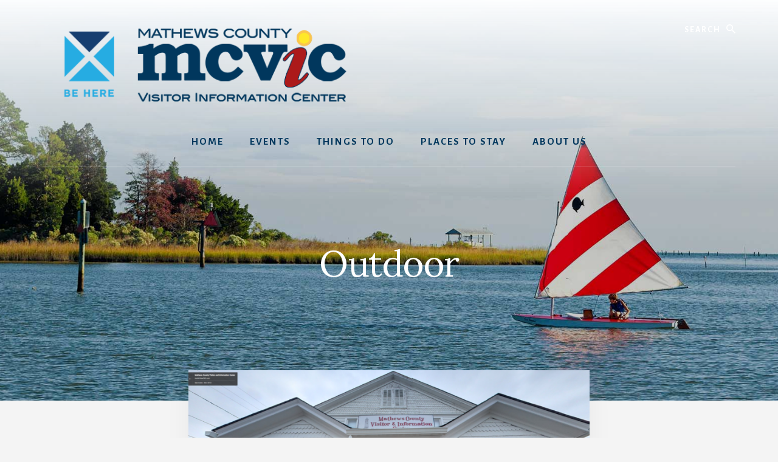

--- FILE ---
content_type: text/css
request_url: https://visitmathews.com/wp-content/themes/essence-pro/lib/woocommerce/essence-woocommerce.css?ver=1.1.0
body_size: 3280
content:
/* Essence Pro WooCommerce
Loads on WooCommerce pages */

/* WooCommerce Globals
---------------------------------------------------------------------------- */

.woocommerce .site-inner {
	margin-top: -50px;
}

.woocommerce.archive .site-inner {
	margin-top: -100px;
}

.woocommerce .site-inner::before {
	content: "";
	display: none;
}

.woocommerce .site-header,
.woocommerce-page .site-header {
	z-index: 1012; /* Shows above WooCommerce processing div */
}

.woocommerce .content {
	background-color: transparent;
	margin-bottom: 40px;
	padding: 0;
	max-width: none;
}

.woocommerce-page.single-product .content {
	background-color: #fff;
}

.woocommerce.full-width-content .content,
.woocommerce-page.full-width-content .content {
	width: 100%;
}

.woocommerce-page.woocommerce-account .content,
.woocommerce-page.woocommerce-cart .content,
.woocommerce-page.woocommerce-checkout .content {
	max-width: 90%;
}

.woocommerce .entry.product {
	border-width: 0;
	padding: 0;
}

.woocommerce abbr.required,
.woocommerce ins {
	text-decoration: none;
}

.woocommerce span.onsale {
	background-color: #be8100;
	border-radius: 0;
	line-height: 1.75;
	min-height: auto;
}

.woocommerce fieldset {
	margin-bottom: 20px;
}

.woocommerce div.product form.cart .variations {
	table-layout: fixed;
}

.woocommerce .products .star-rating {
	padding: 10px;
}

.woocommerce ul.products li.product .star-rating {
	margin: 0 auto;
}

.woocommerce p.stars a,
.woocommerce p.stars a:focus,
.woocommerce p.stars a:hover {
	outline: 0;
}

.woocommerce .woocommerce-LoopProduct-link {
	display: block;
}

.woocommerce nav.woocommerce-pagination {
	clear: both;
	margin: 40px 0;
	position: relative;
	text-align: center;
	z-index: 3;
}

.woocommerce nav.woocommerce-pagination::before {
	content: "";
	width: 100%;
	background-color: #dedede;
	height: 2px;
	display: block;
	position: absolute;
	top: 50%;
	z-index: 1;
}

.woocommerce nav.woocommerce-pagination ul {
	background-color: #f4f4f4;
	border: none;
	display: inline-block;
	padding: 0 30px;
	position: relative;
	z-index: 9;
}

.woocommerce nav.woocommerce-pagination ul li {
	border: none;
}

.woocommerce nav.woocommerce-pagination ul li a,
.woocommerce nav.woocommerce-pagination ul li span {
	background-color: transparent;
	border: 2px solid #666;
	color: #666;
	cursor: pointer;
	display: inline-block;
	font-size: 14px;
	font-size: 1.4rem;
	font-weight: 600;
	margin: 0 3px;
	padding: 12px 15px;
	text-decoration: none;
}

.woocommerce nav.woocommerce-pagination ul li a:focus,
.woocommerce nav.woocommerce-pagination ul li a:hover,
.woocommerce nav.woocommerce-pagination ul li span.current {
	background-color: #f4f4f4;
	border-color: #be8100;
	color: #be8100;
}

.half-width-entries.search .product.first {
	clear: none;
}


/* WooCommerce Product Gallery
---------------------------------------------------------------------------- */

.woocommerce .site-inner {
	background-color: transparent;
	box-shadow: none;
}

.woocommerce .woocommerce-product-gallery__wrapper {
	margin: 0;
}

.woocommerce .pswp button:focus,
.woocommerce .pswp button:hover,
.woocommerce .woocommerce-product-gallery__trigger {
	border-width: 0;
}

.woocommerce .woocommerce-product-gallery {
	overflow: hidden;
}

.woocommerce .woocommerce-product-gallery .flex-control-nav {
	-webkit-user-select: none;
	-moz-user-select: none;
	-ms-user-select: none;
	user-select: none;
}

/* WooCommerce Product Short Description
---------------------------------------------------------------------------- */

.woocommerce-product-details__short-description ol,
.woocommerce-product-details__short-description ul {
	margin-bottom: 28px;
	margin-left: 40px;
}

.woocommerce-product-details__short-description ol > li {
	list-style-type: decimal;
}

.woocommerce-product-details__short-description ul > li {
	list-style-type: disc;
}

.woocommerce-product-details__short-description ol ol,
.woocommerce-product-details__short-description ul ul {
	margin-bottom: 0;
}

.woocommerce-product-details__short-description code {
	background-color: #333;
	color: #eee;
}

/* WooCommerce Shop Page
---------------------------------------------------------------------------- */

.woocommerce .content .entry {
	background-color: transparent;
	border-bottom: 0;
}

.woocommerce .product::before {
	content: " ";
	display: table;
}

.woocommerce .product::after {
	clear: both;
	content: " ";
	display: table;
}

.woocommerce ul.products li.product,
.woocommerce-page ul.products li.product {
	background-color: #fff;
	box-shadow: 0 26px 41px 0 rgba(0,0,0,0.05);
	float: left;
	padding-bottom: 30px;
	width: 29.05%;
	text-align: center;
}

.woocommerce a.added_to_cart {
	line-height: 1;
}

.woocommerce a.button.loading::after,
.woocommerce button.button.loading::after,
.woocommerce input.button.loading::after,
.woocommerce #respond input#submit.loading::after {
	top: 1em;
}

.woocommerce ul.products li.product h3,
.woocommerce ul.products li.product .price .from {
	color: #000;
}

.woocommerce ul.products li.product .price {
	color: #aaa;
	font-size: 20px;
	font-size: 2rem;
	margin-bottom: 0;
}

.woocommerce ul.products li.product h2:hover {
	color: #be8100;
}

.woocommerce ul.products li.product .woocommerce-loop-category__title,
.woocommerce ul.products li.product .woocommerce-loop-product__title,
.woocommerce ul.products li.product h3 {
	font-size: 28px;
	font-size: 2.8rem;
	padding-left: 15px;
	padding-right: 15px;
}

.woocommerce .woocommerce-result-count {
	color: #fff;
}

/* MS Edge Bug Fix */
.woocommerce ul.products li.product a {
	-webkit-transition: color 0.2s ease-in-out, background 0.2s ease-in-out;
	-ms-transition:     color 0.2s ease-in-out, background 0.2s ease-in-out;
	transition:         color 0.2s ease-in-out, background 0.2s ease-in-out;
}


/* WooCommerce Product
---------------------------------------------------------------------------- */

.single-product.woocommerce.full-width-content .site-inner {
	background-color: #fff;
	box-shadow: 0 26px 41px 0 rgba(0,0,0,0.05);
	clear: both;
	padding: 100px 80px;
	position: relative;
	word-wrap: break-word;
	z-index: 1;
}

.single-product.woocommerce.full-width-content .site-inner::before {
	background-color: #be8100;
	content: "";
	display: block;
	height: 100px;
	margin: -100px auto 0 auto;
	position: relative;
	width: 2px;
	z-index: 9;
}

.single-product.woocommerce .content {
	padding-top: 50px;
}

.single-product.woocommerce .related.products .entry {
	margin-bottom: 30px;
}

.woocommerce div.product p.price,
.woocommerce div.product span.price {
	color: #be8100;
	line-height: 1.5;
}

.woocommerce div.product form.cart .button {
	line-height: 1.5;
}

.woocommerce div.product form.cart .variations {
	margin-bottom: 20px;
	table-layout: fixed;
}


/* WooCommerce Product Tabs
---------------------------------------------------------------------------- */

.woocommerce div.product .woocommerce-tabs ul.tabs::before,
.woocommerce div.product .woocommerce-tabs ul.tabs li {
	border-color: #eee;
}

.woocommerce div.product .woocommerce-tabs ul.tabs li::after,
.woocommerce div.product .woocommerce-tabs ul.tabs li::before {
	display: none;
}

.woocommerce div.product .woocommerce-tabs ul.tabs li {
	background-color: #f5f5f5;
	border-radius: 0;
	padding: 0;
}

.woocommerce div.product .woocommerce-tabs ul.tabs li a {
	color: #000;
	padding: .5em 1em;
}

.woocommerce div.product .woocommerce-tabs ul.tabs li a:focus,
.woocommerce div.product .woocommerce-tabs ul.tabs li a:hover {
	color: #be8100;
}


/* WooCommerce Checkout
---------------------------------------------------------------------------- */

.woocommerce-cart #payment ul.payment_methods li,
.woocommerce-checkout #payment ul.payment_methods li,
#add_payment_method #payment ul.payment_methods li {
	list-style-type: none;
}

.woocommerce-cart #payment div.form-row,
.woocommerce-checkout #payment div.form-row,
#add_payment_method #payment div.form-row {
	margin-bottom: 0;
}


/* WooCommerce Cart Page
---------------------------------------------------------------------------- */

.woocommerce table.shop_table,
.woocommerce table.shop_table td {
	border-color: #eee;
	border-radius: 0;
	line-height: 1.75;
	word-break: normal;
}

.woocommerce-cart table.cart {
	line-height: 1.75;
}

.woocommerce-cart table.cart td {
	font-size: 18px;
	font-size: 1.8rem;
	padding: 10px 12px;
}

.woocommerce table.shop_table .order-number {
	min-width: 75px;
}

.woocommerce-cart table.cart .product-thumbnail {
	min-width: 56px;
}

.woocommerce-account table.order_details th.product-total,
.woocommerce-cart table.cart th.product-price,
.woocommerce-cart table.cart th.product-quantity,
.woocommerce-cart table.cart th.product-subtotal,
.woocommerce-checkout-review-order-table th.product-total {
	min-width: 110px;
}

.woocommerce-cart table.cart th.product-name {
	min-width: 140px;
}

.woocommerce table.shop_table td.actions {
	padding-top: 15px;
}

.woocommerce-cart table.cart td.actions .coupon .input-text {
	font-size: 18px;
	font-size: 1.8rem;
}

.woocommerce-cart td.product-name dl.variation dd {
	margin-left: 20px;
}

.woocommerce-cart table.cart img,
.woocommerce-checkout table.cart img,
#add_payment_method table.cart img {
	vertical-align: middle;
}


/* WooCommerce Payment
---------------------------------------------------------------------------- */

.woocommerce-cart #payment,
.woocommerce-checkout #payment,
#add_payment_method #payment {
	background-color: #f5f5f5;
	border-radius: 0;
	padding: 30px;
}

.woocommerce-cart #payment div.payment_box,
.woocommerce-checkout #payment div.payment_box,
#add_payment_method #payment div.payment_box {
	background-color: #eee;
}

.woocommerce-cart #payment div.payment_box::before,
.woocommerce-checkout #payment div.payment_box::before,
#add_payment_method #payment div.payment_box::before {
	display: none;
}

.woocommerce-cart #payment ul.payment_methods,
.woocommerce-checkout #payment ul.payment_methods,
#add_payment_method #payment ul.payment_methods {
	border-color: #eee;
}


/* WooCommerce Forms
---------------------------------------------------------------------------- */

.woocommerce a.button,
.woocommerce a.button.alt,
.woocommerce button.button,
.woocommerce button.button.alt,
.woocommerce input.button,
.woocommerce input.button.alt,
.woocommerce input.button[type="submit"],
.woocommerce #respond input#submit,
.woocommerce #respond input#submit.alt {
	background-color: #be8100;
	border: 0;
	border-radius: 0;
	color: #fff;
	cursor: pointer;
	font-size: 16px;
	font-size: 1.6rem;
	font-weight: 700;
	padding: 16px 24px;
	text-align: center;
	text-decoration: none;
	white-space: normal;
	width: auto;
}

.woocommerce a.button:focus,
.woocommerce a.button:hover,
.woocommerce a.button.alt:focus,
.woocommerce a.button.alt:hover,
.woocommerce button.button:focus,
.woocommerce button.button:hover,
.woocommerce button.button.alt:focus,
.woocommerce button.button.alt:hover,
.woocommerce input.button:focus,
.woocommerce input.button:hover,
.woocommerce input.button.alt:focus,
.woocommerce input.button.alt:hover,
.woocommerce input[type="submit"]:focus,
.woocommerce input[type="submit"]:hover,
.woocommerce #respond input#submit:focus,
.woocommerce #respond input#submit:hover,
.woocommerce #respond input#submit.alt:focus,
.woocommerce #respond input#submit.alt:hover {
	background-color: #333;
	color: #fff;
}

.woocommerce .product .comment-notes {
	text-align: left;
}

.woocommerce #reviews #comment {
	height: 150px;
}

.woocommerce .quantity .qty {
	font-size: 20px;
	font-size: 2rem;
	line-height: 1.5;
	margin-right: 5px;
	padding: 12px 5px 13px;
	width: 70px;
}

.woocommerce form .form-row input.input-text,
.woocommerce form .form-row textarea {
	line-height: 1.5;
	padding: 8px 20px;
}

.woocommerce-cart table.cart td.actions .coupon .input-text,
.woocommerce-checkout table.cart td.actions .coupon .input-text,
#add_payment_method table.cart td.actions .coupon .input-text {
	border-color: #eee;
	padding: 5px 20px;
	width: 150px;
}

.woocommerce form.checkout_coupon,
.woocommerce form.login,
.woocommerce form.register,
.woocommerce form .form-row .select2-container,
.woocommerce form .form-row.woocommerce-validated input.input-text,
.woocommerce form .form-row.woocommerce-validated select,
.woocommerce form .form-row.woocommerce-validated .select2-container {
	border-color: #eee;
	border-radius: 0;
}

.woocommerce-cart table.cart input,
.woocommerce-checkout table.cart input,
#add_payment_method table.cart input {
	vertical-align: top;
}

.woocommerce .coupon {
	line-height: 1;
}

.woocommerce .coupon .input-text {
	height: 48px;
}


/* WooCommerce Disabled Buttons
---------------------------------------------------------------------------- */

.woocommerce a.button:disabled,
.woocommerce a.button:disabled:hover,
.woocommerce a.button:disabled[disabled],
.woocommerce a.button:disabled[disabled]:hover,
.woocommerce button.button:disabled,
.woocommerce button.button:disabled:hover,
.woocommerce button.button:disabled[disabled],
.woocommerce button.button:disabled[disabled]:hover,
.woocommerce input.button.disabled,
.woocommerce input.button.disabled:hover,
.woocommerce input.button:disabled[disabled],
.woocommerce input.button:disabled[disabled]:hover,
.woocommerce #respond input#submit.disabled,
.woocommerce #respond input#submit:disabled:hover,
.woocommerce #respond input#submit:disabled[disabled],
.woocommerce #respond input#submit:disabled[disabled]:hover {
	background-color: #eee;
	border-width: 0;
	color: #666;
	padding: 16px 24px;
}

.woocommerce a.button.alt:disabled,
.woocommerce a.button.alt:disabled:hover,
.woocommerce a.button.alt[disabled]:disabled,
.woocommerce a.button.alt[disabled]:disabled:hover,
.woocommerce button.button.alt:disabled,
.woocommerce button.button.alt:disabled:hover,
.woocommerce button.button.alt[disabled]:disabled,
.woocommerce button.button.alt[disabled]:disabled:hover,
.woocommerce input.button.alt:disabled,
.woocommerce input.button.alt:disabled:hover,
.woocommerce input.button.alt[disabled]:disabled,
.woocommerce input.button.alt[disabled]:disabled:hover,
.woocommerce #respond input#submit.alt:disabled,
.woocommerce #respond input#submit.alt:disabled:hover,
.woocommerce #respond input#submit.alt[disabled]:disabled,
.woocommerce #respond input#submit.alt[disabled]:disabled:hover {
	background-color: #eee;
	color: #666;
}


/* WooCommerce Account Page
---------------------------------------------------------------------------- */

.woocommerce-account .woocommerce-Address-title h3 {
	font-size: 26px;
	font-size: 2.6rem;
}

.woocommerce-account .woocommerce-Address {
	margin-bottom: 20px;
}

.woocommerce-MyAccount-navigation {
	border: 1px solid #eee;
	padding: 20px;
	margin-bottom: 40px;
}

.woocommerce-MyAccount-navigation ul {
	margin-bottom: 0;
	margin-left: 0;
	text-align: center;
}

.woocommerce-MyAccount-navigation ul li {
	display: inline-block;
	line-height: 1.2;
	list-style-type: none;
	margin: 0 10px;
}

.woocommerce-MyAccount-navigation ul li:last-child {
	margin-bottom: 0;
}

.woocommerce-MyAccount-navigation ul li.is-active > a {
	color: #333;
	font-weight: bold;
}

.woocommerce-account .woocommerce-MyAccount-content,
.woocommerce-account .woocommerce-MyAccount-navigation {
	margin-bottom: 20px;
	width: 100%;
}


/* WooCommerce Breadcrumb
---------------------------------------------------------------------------- */

.woocommerce .woocommerce-breadcrumb {
	font-size: 18px;
	font-size: 1.8rem;
	margin-bottom: 40px;
}

.woocommerce .woocommerce-breadcrumb,
.woocommerce .woocommerce-breadcrumb a {
	color: #000;
}

.woocommerce .woocommerce-breadcrumb a {
	text-decoration: none;
}

.woocommerce .woocommerce-breadcrumb a:focus,
.woocommerce .woocommerce-breadcrumb a:hover {
	color: #be8100;
}


/* WooCommerce Reviews
---------------------------------------------------------------------------- */

.woocommerce #reviews #comments ol.commentlist li img.avatar {
	background: transparent;
	border: 0;
	margin: 0 16px 24px 0;
	padding: 0;
	position: relative;
	width: 60px;
}

.woocommerce #reviews #comments ol.commentlist li .comment-text {
	border-color: #eee;
	border-radius: 0;
	margin-left: 80px;
}

.woocommerce .entry-content #reviews ol > li {
	list-style-type: none;
}


/* WooCommerce Misc
---------------------------------------------------------------------------- */

.woocommerce a.remove {
	line-height: .9;
}

ul.woocommerce-error,
.woocommerce-error,
.woocommerce-info,
.woocommerce-message {
	background-color: #f5f5f5;
	border-top-color: #be8100;
	margin-left: 0;
}

.woocommerce-error::before,
.woocommerce-info::before,
.woocommerce-message::before {
	color: #be8100;
}

.woocommerce .order_details li {
	margin-bottom: 20px;
}

div.woocommerce-info.wc-memberships-restriction-message.wc-memberships-restricted-content-message {
	width: 48%;
}


/* WooCommerce Widgets
---------------------------------------------------------------------------- */

/* Woo Search
-------------------------------------------------- */

.woocommerce-product-search {
	overflow: hidden;
	width: 100%;
}

.woocommerce-product-search input[type="submit"] {
	border: 0;
	clip: rect(0, 0, 0, 0);
	height: 1px;
	margin: -1px;
	padding: 0;
	position: absolute;
	width: 1px;
}

/* Woo Shopping Cart
-------------------------------------------------- */

.woocommerce .widget_shopping_cart ul.cart_list li,
.woocommerce.widget_shopping_cart ul.cart_list li {
	padding-top: 15px;
}

.woocommerce .widget_shopping_cart .cart_list li a.remove,
.woocommerce.widget_shopping_cart .cart_list li a.remove {
	top: 15px;
}

.woocommerce.widget_shopping_cart .total {
	border-top: 1px solid #eee;
	margin-top: 15px;
}

.woocommerce .widget_shopping_cart .buttons a,
.woocommerce.widget_shopping_cart .buttons a {
	margin-bottom: 5px;
}

.woocommerce .widget_shopping_cart .cart_list li.empty,
.woocommerce.widget_shopping_cart .cart_list li.empty {
	padding-left: 0;
}

/* Woo Product Lists
-------------------------------------------------- */

.woocommerce ul.cart_list li img,
.woocommerce ul.product_list_widget li img {
	width: 60px;
}

.sidebar ul.product_list_widget li {
	line-height: 1.4;
	margin-bottom: 15px;
	padding: 15px 0 0;
}

.sidebar ul.product_list_widget li:last-child {
	margin-bottom: 0;
	padding-bottom: 15px;
}

/* Woo Filter
-------------------------------------------------- */

.woocommerce.widget_price_filter .price_slider_wrapper .ui-widget-content {
	background-color: #eee;
}

.woocommerce.widget_price_filter .ui-slider .ui-slider-handle,
.woocommerce.widget_price_filter .ui-slider .ui-slider-range {
	background-color: #be8100;
}

.woocommerce .widget_price_filter .price_slider_amount .button,
.woocommerce.widget_price_filter .price_slider_amount .button {
	font-size: 1em;
}

.woocommerce .widget_layered_nav ul li.chosen a::before,
.woocommerce .widget_layered_nav_filters ul li a::before,
.woocommerce .widget_rating_filter ul li.chosen a::before {
	color: #be8100;
}

/* Woo Active Filters
-------------------------------------------------- */

.woocommerce.widget_layered_nav_filters ul li {
	margin: 0 20px 20px 0;
}

/* Woo Recent Reviews
-------------------------------------------------- */

.woocommerce.widget_recent_reviews .reviewer {
	font-size: 12px;
	font-size: 1.2rem;
	letter-spacing: 1px;
	text-transform: uppercase;
}


/* Media Queries
---------------------------------------------------------------------------- */

@media only screen and (max-width: 1200px) {

	.content-sidebar.woocommerce div.product .woocommerce-tabs ul.tabs,
	.sidebar-content.woocommerce div.product .woocommerce-tabs ul.tabs {
		padding: 0;
	}

	.content-sidebar.woocommerce div.product .woocommerce-tabs ul.tabs li,
	.sidebar-content.woocommerce div.product .woocommerce-tabs ul.tabs li {
		display: block;
		margin: 0;
	}

	.content-sidebar.woocommerce div.product .woocommerce-tabs ul.tabs li a,
	.sidebar-content.woocommerce div.product .woocommerce-tabs ul.tabs li a {
		display: block;
	}

	.content-sidebar.woocommerce div.product .woocommerce-tabs ul.tabs li,
	.sidebar-content.woocommerce div.product .woocommerce-tabs ul.tabs li {
		background-color: #fff;
		border-bottom: 0;
	}

	.content-sidebar.woocommerce div.product .woocommerce-tabs ul.tabs li:last-child,
	.sidebar-content.woocommerce div.product .woocommerce-tabs ul.tabs li:last-child {
		border-bottom: 1px solid #eee;
	}

	.content-sidebar.woocommerce div.product .woocommerce-tabs ul.tabs li.active,
	.sidebar-content.woocommerce div.product .woocommerce-tabs ul.tabs li.active {
		border-bottom-color: #eee;
	}

	.content-sidebar.woocommerce div.product .woocommerce-tabs ul.tabs li.active a::after,
	.sidebar-content.woocommerce div.product .woocommerce-tabs ul.tabs li.active a::after {
		content: "\f3ff";
		float: right;
		font-family: "ionicons";
	}

}

@media only screen and (max-width: 1023px) {

	.woocommerce .site-inner,
	.woocommerce.archive .site-inner {
		margin-top: 0;
	}

	.woocommerce-page.woocommerce-account .content,
	.woocommerce-page.woocommerce-cart .content,
	.woocommerce-page.woocommerce-checkout .content {
		max-width: 660px;
		width: 100%;
	}

	.woocommerce.single-product .site-inner {
		margin-top: -50px;
	}

	.woocommerce.single-product .site-inner::before {
		margin-top: -50px;
	}

	.woocommerce.archive .content {
		margin-top: 30px;
	}

	.woocommerce .woocommerce-result-count {
		color: #333;
	}

	.woocommerce ul.products li.product .woocommerce-loop-category__title,
	.woocommerce ul.products li.product .woocommerce-loop-product__title,
	.woocommerce ul.products li.product h3 {
		font-size: 24px;
		font-size: 2.4rem;
		padding: 10px 15px;
	}

}

@media only screen and (max-width: 860px) {

	.woocommerce .content {
		padding: 7%;
		margin-bottom: 5%;
	}

	.woocommerce.archive .content {
		padding: 0;
	}

	.single-product.woocommerce.full-width-content .site-inner,
	.single-product.woocommerce .site-inner {
		padding: 0;
	}

	.single-product.woocommerce.full-width-content .site-inner::before {
		display: none;
	}

	.woocommerce div.product .woocommerce-tabs ul.tabs {
		padding: 0;
	}

	.woocommerce div.product .woocommerce-tabs ul.tabs li {
		display: block;
		margin: 0;
	}

	.woocommerce div.product .woocommerce-tabs ul.tabs li a {
		display: block;
	}

	.woocommerce div.product .woocommerce-tabs ul.tabs li {
		background-color: #fff;
		border-bottom: 0;
	}

	.woocommerce div.product .woocommerce-tabs ul.tabs li:last-child {
		border-bottom: 1px solid #eee;
	}

	.woocommerce div.product .woocommerce-tabs ul.tabs li.active {
		border-bottom-color: #eee;
	}

	.woocommerce div.product .woocommerce-tabs ul.tabs li.active a::after {
		content: "\f3ff";
		float: right;
		font-family: "ionicons";
	}

	.woocommerce nav.woocommerce-pagination ul {
		background-color: transparent;
		padding: 0;
	}

	.woocommerce nav.woocommerce-pagination::before {
		display: none;
	}

}

@media only screen and (max-width: 600px) {

	.woocommerce form .form-row-first,
	.woocommerce form .form-row-last,
	.woocommerce #reviews #comments .star-rating,
	.woocommerce-page form .form-row-first,
	.woocommerce-page form .form-row-last {
		float: none;
		width: 100%;
	}

	.woocommerce ul.products li.product,
	.woocommerce ul.products[class*="columns-"] li.product,
	.woocommerce ul.products li.product .button,
	.woocommerce .woocommerce-ordering,
	.woocommerce-page ul.products li.product,
	.woocommerce-page ul.products[class*="columns-"] li.product,
	.woocommerce-page ul.products li.product .button,
	.woocommerce-page .woocommerce-ordering {
		margin-right: 0;
		width: 100%;
	}

	.woocommerce-error a.button,
	.woocommerce-info a.button,
	.woocommerce-message a.button {
		margin-bottom: 15px;
		width: 100%;
	}

	.woocommerce input.button,
	.woocommerce input.button[type="submit"],
	.woocommerce-cart table.cart td.actions .coupon .input-text {
		width: 100% !important;
	}

	.woocommerce ul.products li.product,
	.woocommerce-page ul.products li.product {
		padding-bottom: 0;
	}

	.woocommerce-cart table.cart td.actions .coupon .input-text {
		background-color: #fff;
		margin-bottom: 10px;
	}

	.woocommerce-message .button.wc-forward {
		margin-bottom: 20px;
		width: 100%;
	}

}


--- FILE ---
content_type: text/plain
request_url: https://www.google-analytics.com/j/collect?v=1&_v=j102&a=1510377999&t=pageview&_s=1&dl=https%3A%2F%2Fvisitmathews.com%2Fevents%2Fcategory%2Foutdoor%2F&ul=en-us%40posix&dt=Events%20from%20January%2021%2C%202026%20%E2%80%93%20January%2021%2C%202026%20%E2%80%BA%20Outdoor%20%E2%80%BA&sr=1280x720&vp=1280x720&_u=IEBAAEABAAAAACAAI~&jid=1925342775&gjid=1792028035&cid=1651197519.1769096874&tid=UA-62427786-1&_gid=811898518.1769096874&_r=1&_slc=1&z=882219453
body_size: -451
content:
2,cG-WK69GYNBXM